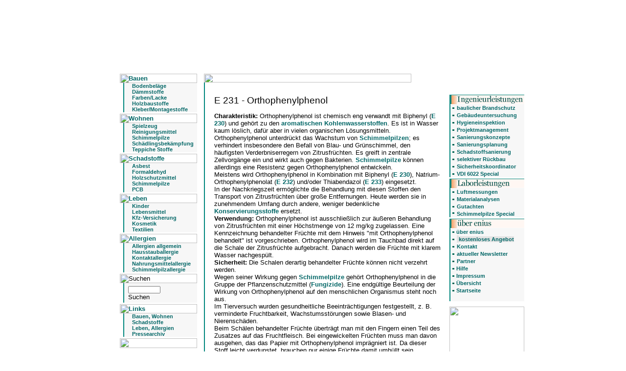

--- FILE ---
content_type: text/html
request_url: https://www.enius.de/lexikon/e231.html
body_size: 6184
content:
<html xmlns:mso="urn:schemas-microsoft-com:office:office" xmlns:msdt="uuid:C2F41010-65B3-11d1-A29F-00AA00C14882"><head><meta http-equiv="Content-Type" content="text/html; charset=windows-1252"><title>E 231, E231</title><meta name="keywords" content="lexikon, bauen, wohnen, leben, schadstoffe, allergien, gesund, gesundheit"><meta name="description" content="Lexikoneintrag aus den Bereichen 'Gesundes Bauen, Wohnen und Leben, Schadstoffe und Allergien'"><meta name="copyright" content="Thomas Nowak, enius"><meta name="publisher" content="enius"><meta name="page-topic" content="news"><meta name="audience" content="Alle"><meta NAME="Content-Language" CONTENT="de"><meta name="robots" content="index,follow"><LINK REL="stylesheet" TYPE="text/css" HREF="../enius.css"><!--[if gte mso 9]><xml>
<mso:CustomDocumentProperties>
<mso:Categories msdt:dt="string">Lexikon</mso:Categories>
</mso:CustomDocumentProperties>
</xml><![endif]--><meta name="Microsoft Border" content="tlrb, default">
</head><body><!--msnavigation--><table border="0" cellpadding="0" cellspacing="0" width="100%"><tr><td>

<p align="center"><font size="6"><strong>
</strong></font><br>
</p>
<p align="center">&nbsp;</p>

</td></tr><!--msnavigation--></table><!--msnavigation--><table dir="ltr" border="0" cellpadding="0" cellspacing="0" width="100%"><tr><td valign="top" width="1%">

</td><td valign="top" width="24"></td><!--msnavigation--><td valign="top"><div align="center"><center><table border="0" width="764" cellspacing="0" cellpadding="0"><tr><td><div align="center"><center><table border="0" width="763" cellspacing="0" cellpadding="0"  style="background-image:url(../images/guete.jpg);background-position:bottom;background-repeat:no-repeat;"><tr><td align="center" width="172"><a href="http://www.giradi.com"><img alt="" src="../nav2/enius_logo.gif" border="0" width="117" height="102"></a></td><td width="591"><table border="0" width="591" cellpadding="0" cellspacing="0" style="background-color:transparent !important;"><tr><td align="right" width="574" height="100"><p align="center"><a href="http://www.giradi.com"><img border="0" src="../nav2/ihrpartner.gif" width="574" height="100"></a></p></td><td align="right" width="17" height="100">&nbsp;</td></tr></table></td></tr><tr><td width="100%" colspan="2"><img src="../nav/nix.gif" width="1" height="5"></td></tr></table></center></div> </td></tr></table><table border="0" width="763" cellspacing="0" cellpadding="0"><tr><td width="158"><img src="../nav/nix.gif" width="158" height="1"></td><td width="14"><img src="../nav/nix.gif" width="14" height="1"></td><td width="424"><img src="../nav/nix.gif" width="424" height="1"></td><td width="14"><img src="../nav/nix.gif" width="14" height="1"></td><td width="153"><img src="../nav/nix.gif" width="153" height="1"></td></tr><tr><td valign="top"><table width="158" cellpadding="0" border="0" cellspacing="0"><tr><td bgcolor="#ffffff" colspan="4"><a href="../bauen.html"><img src="../nav/nav5.gif" border="0" alt="Bauen" width="158" height="19"></a></td></tr><tr><td><img src="../nav/nix.gif" width="7" height="0" border="0"></td><td bgcolor="#00867D" width="2"><img src="../nav/nix.gif" width="2" height="0"></td><td bgcolor="#F7F7F7"><img src="../nav/nix.gif" width="8" height="0"></td><td width="141" bgcolor="#F7F7F7"><table cellpadding="0" cellspacing="0" border="0" width="141"><tr><td width="8" bgcolor="#F7F7F7"><img border="0" src="../nav/rubrik_li.gif" width="8" height="10"> </td><td bgcolor="#F7F7F7"><a class="entrys" href="../bauen/bodenbelaege.html"><b>Bodenbeläge</b></a></td></tr><tr><td width="8" bgcolor="#F7F7F7"><img border="0" src="../nav/rubrik_li.gif" width="8" height="10"> </td><td bgcolor="#F7F7F7"><a class="entrys" href="../bauen/daemmstoffe.html"><b>Dämmstoffe</b></a></td></tr><tr><td width="8" bgcolor="#F7F7F7"><img border="0" src="../nav/rubrik_li.gif" width="8" height="10"> </td><td bgcolor="#F7F7F7"><a class="entrys" href="../bauen/farben-lacke.html"><b>Farben/Lacke</b></a></td></tr><tr><td width="8" bgcolor="#F7F7F7"><img border="0" src="../nav/rubrik_li.gif" width="8" height="10"> </td><td bgcolor="#F7F7F7"><a class="entrys" href="../bauen/holzbaustoffe.html"><b>Holzbaustoffe</b></a></td></tr><tr><td width="8" bgcolor="#F7F7F7"><img border="0" src="../nav/rubrik_li.gif" width="8" height="10"> </td><td bgcolor="#F7F7F7"><a class="entrys" href="../bauen/kleber-montagestoffe.html"><b>Kleber/Montagestoffe</b></a></td></tr></table></td></tr><tr><td colspan="4" width="158"><img src="../nav/nix.gif" width="158" height="3" border="0"></td></tr></table><table width="158" cellpadding="0" border="0" cellspacing="0"><tr><td bgcolor="#ffffff" colspan="4"><a href="../wohnen.html"><img src="../nav/nav6.gif" border="0" alt="Wohnen" width="158" height="19"></a></td></tr><tr><td><img src="../nav/nix.gif" width="7" height="0" border="0"></td><td bgcolor="#00867D" width="2"><img src="../nav/nix.gif" width="2" height="0"></td><td bgcolor="#F7F7F7"><img src="../nav/nix.gif" width="8" height="0"></td><td width="141" bgcolor="#F7F7F7"><table cellpadding="0" cellspacing="0" border="0" width="135"><tr><td width="8" bgcolor="#F7F7F7"><img border="0" src="../nav/rubrik_li.gif" width="8" height="10"></td><td bgcolor="#F7F7F7"><b><a class="entrys" href="../wohnen/spielzeug.html">Spielzeug</a></b></td></tr><tr><td width="8" bgcolor="#F7F7F7"><img border="0" src="../nav/rubrik_li.gif" width="8" height="10"></td><td bgcolor="#F7F7F7"><b><a class="entrys" href="../wohnen/reinigungsmittel.html">Reinigungsmittel</a></b></td></tr><tr><td width="8" bgcolor="#F7F7F7"><img border="0" src="../nav/rubrik_li.gif" width="8" height="10"></td><td bgcolor="#F7F7F7"><b><a class="entrys" href="../wohnen/schimmelpilze.html">Schimmelpilze</a></b> </td></tr><tr><td width="8" bgcolor="#F7F7F7"><img border="0" src="../nav/rubrik_li.gif" width="8" height="10"></td><td bgcolor="#F7F7F7"><a class="entrys" href="../wohnen/schaedlingsbekaempfung.html"><b>Schädlingsbekämpfung</b></a> </td></tr><tr><td width="8" bgcolor="#F7F7F7"><img border="0" src="../nav/rubrik_li.gif" width="8" height="10"></td><td bgcolor="#F7F7F7"><a class="entrys" href="../wohnen/teppiche-stoffe.html"><b>Teppiche Stoffe</b></a></td></tr></table></td></tr><tr><td colspan="4" width="158"><img src="../nav/nix.gif" width="158" height="3" border="0"></td></tr></table><table width="158" cellpadding="0" border="0" cellspacing="0"><tr><td bgcolor="#ffffff" colspan="4"><a href="../schadstoffe.html"><img src="../nav/nav7.gif" border="0" alt="Schadstoffe" width="158" height="19"></a></td></tr><tr><td><img src="../nav/nix.gif" width="7" height="0" border="0"></td><td bgcolor="#00867D" width="2"><img src="../nav/nix.gif" width="2" height="0"></td><td bgcolor="#F7F7F7"><img src="../nav/nix.gif" width="8" height="0"></td><td width="141" bgcolor="#F7F7F7"><table cellpadding="0" cellspacing="0" border="0" width="135"><tr><td width="8" bgcolor="#F7F7F7"><img border="0" src="../nav/rubrik_li.gif" width="8" height="10"></td><td bgcolor="#F7F7F7"><a class="entrys" href="../schadstoffe/asbest.html"><b>Asbest</b></a></td></tr><tr><td width="8" bgcolor="#F7F7F7"><img border="0" src="../nav/rubrik_li.gif" width="8" height="10"></td><td bgcolor="#F7F7F7"><a class="entrys" href="../schadstoffe/formaldehyd.html"><b>Formaldehyd</b></a></td></tr><tr><td width="8" bgcolor="#F7F7F7"><img border="0" src="../nav/rubrik_li.gif" width="8" height="10"></td><td bgcolor="#F7F7F7"><a class="entrys" href="../schadstoffe/holzschutzmittel.html"><b>Holzschutzmittel</b></a></td></tr><tr><td width="8" bgcolor="#F7F7F7"><img border="0" src="../nav/rubrik_li.gif" width="8" height="10"></td><td bgcolor="#F7F7F7"><a class="entrys" href="../schadstoffe/schimmelpilze.html"><b>Schimmelpilze</b></a></td></tr><tr><td width="8" bgcolor="#F7F7F7"><img border="0" src="../nav/rubrik_li.gif" width="8" height="10"></td><td bgcolor="#F7F7F7"><a class="entrys" href="../schadstoffe/pcb.html"><b>PCB</b></a></td></tr></table></td></tr><tr><td colspan="4" width="158"><img src="../nav/rubrik_end.gif" border="0" width="158" height="3"></td></tr></table><table width="158" cellpadding="0" border="0" cellspacing="0"><tr><td bgcolor="#ffffff" colspan="4"><a href="../leben.html"><img src="../nav/nav8.gif" border="0" alt="Leben" width="158" height="19"></a></td></tr><tr><td><img src="../nav/nix.gif" width="7" height="0" border="0"></td><td bgcolor="#00867D" width="2"><img src="../nav/nix.gif" width="2" height="0"></td><td bgcolor="#F7F7F7"><img src="../nav/nix.gif" width="8" height="0"></td><td width="141" bgcolor="#F7F7F7"><table cellpadding="0" cellspacing="0" border="0" width="135"><tr><td width="8" bgcolor="#F7F7F7"><img border="0" src="../nav/rubrik_li.gif" width="8" height="10"></td><td bgcolor="#F7F7F7"><a class="entrys" href="../leben/kinder.html"><b>Kinder</b></a></td></tr><tr><td width="8" bgcolor="#F7F7F7"><img border="0" src="../nav/rubrik_li.gif" width="8" height="10"></td><td bgcolor="#F7F7F7"><a class="entrys" href="../leben/lebensmittel.html"><b>Lebensmittel</b></a></td></tr><tr><td width="8" bgcolor="#F7F7F7"><img border="0" src="../nav/rubrik_li.gif" width="8" height="10"></td><td bgcolor="#F7F7F7"><b><a class="entrys" href="../leben/kfz-versicherung.html">Kfz-Versicherung</a></b></td></tr><tr><td width="8" bgcolor="#F7F7F7"><img border="0" src="../nav/rubrik_li.gif" width="8" height="10"></td><td bgcolor="#F7F7F7"><b><a class="entrys" href="../leben/kosmetik.html">Kosmetik</a></b></td></tr><tr><td width="8" bgcolor="#F7F7F7"><img border="0" src="../nav/rubrik_li.gif" width="8" height="10"></td><td bgcolor="#F7F7F7"><a class="entrys" href="../leben/textilien.html"><b>Textilien</b></a></td></tr></table></td></tr><tr><td colspan="4" width="158"><img src="../nav/rubrik_end.gif" border="0" width="158" height="3"></td></tr></table><table width="158" cellpadding="0" border="0" cellspacing="0"><tr><td bgcolor="#ffffff" colspan="4"><a href="../allergien.html"><img src="../nav/nav9.gif" border="0" alt="Allergien" width="158" height="19"></a></td></tr><tr><td><img src="../nav/nix.gif" width="7" height="0" border="0"></td><td bgcolor="#00867D" width="2"><img src="../nav/nix.gif" width="2" height="0"></td><td bgcolor="#F7F7F7"><img src="../nav/nix.gif" width="8" height="0"></td><td width="141" bgcolor="#F7F7F7"><table bgcolor="#F7F7F7" cellpadding="0" cellspacing="0" border="0" width="141"><tr><td width="8" bgcolor="#F7F7F7"><img border="0" src="../nav/rubrik_li.gif" width="8" height="10"></td><td bgcolor="#F7F7F7"><a class="entrys" href="../allergien/allergien-allgemein.html"><b>Allergien allgemein</b></a></td></tr><tr><td width="8" bgcolor="#F7F7F7"><img border="0" src="../nav/rubrik_li.gif" width="8" height="10"></td><td bgcolor="#F7F7F7"><a class="entrys" href="../allergien/hausstauballergien.html"><b>Hausstauballergie</b></a></td></tr><tr><td width="8" bgcolor="#F7F7F7"><img border="0" src="../nav/rubrik_li.gif" width="8" height="10"></td><td bgcolor="#F7F7F7"><a class="entrys" href="../allergien/kontaktallergien.html"><b>Kontaktallergie</b></a></td></tr><tr><td width="8" bgcolor="#F7F7F7"><img border="0" src="../nav/rubrik_li.gif" width="8" height="10"></td><td bgcolor="#F7F7F7"><a class="entrys" href="../allergien/nahrungsmittelallergien.html"><b>Nahrungsmittelallergie</b></a></td></tr><tr><td width="8" bgcolor="#F7F7F7"><img border="0" src="../nav/rubrik_li.gif" width="8" height="10"></td><td bgcolor="#F7F7F7"><b><a class="entrys" href="../allergien/schimmelpilzallergie.html">Schimmelpilzallergie</a></b></td></tr></table></td></tr><tr><td colspan="4" width="158"><img src="../nav/rubrik_end.gif" border="0" width="158" height="3"></td></tr></table><table width="158" cellpadding="0" border="0" cellspacing="0"><tr><td bgcolor="#ffffff" colspan="4"><img name="n13" src="../nav/nav13.gif" border="0" alt="Suchen" width="158" height="19"></td></tr><tr><td><img src="../nav/nix.gif" width="7" height="0" border="0"></td><td bgcolor="#00867D" width="2"><img src="../nav/nix.gif" width="2" height="0"></td><td bgcolor="#F7F7F7"><img src="../nav/nix.gif" width="8" height="0"></td><td width="141" bgcolor="#F7F7F7"><table cellpadding="0" cellspacing="0" border="0" width="135"><tr valign="top"><td align="center" valign="middle" bgcolor="#f7f7f7" height="40"><FORM name="suche" method=post action="http://enius.de/cgi-bin/eniussearch.cgi"><p align="left"><INPUT name="search" SIZE="16" style="font-family: Courier; font-size: 8px; letter-spacing:-1pt; float:left"><br><INPUT TYPE="image" align="left" SRC="../nav/suche_submit.gif" alt="Suchen" border="0" name="I1" width="47" height="12"></p></FORM></td></tr></table></td></tr><tr><td colspan="4" width="158"><img src="../nav/rubrik_end.gif" border="0" width="158" height="3"></td></tr></table><table width="158" cellpadding="0" border="0" cellspacing="0"><tr><td bgcolor="#ffffff" colspan="4"><a href="../links_allgemein.html"><img src="../nav/nav14.gif" border="0" alt="Links" width="158" height="19"></a></td></tr><tr><td><img src="../nav/nix.gif" width="7" height="0" border="0"></td><td bgcolor="#00867D" width="2"><img src="../nav/nix.gif" width="2" height="0"></td><td bgcolor="#F7F7F7"><img src="../nav/nix.gif" width="8" height="0"></td><td width="141" bgcolor="#F7F7F7"><table cellpadding="0" cellspacing="0" border="0" width="141"><tr><td width="8" bgcolor="#F7F7F7"><img border="0" src="../nav/rubrik_li.gif" width="8" height="10"></td><td bgcolor="#F7F7F7"><b><a class="entrys" href="../links_bauen.html">Bauen, Wohnen</a></b></td></tr><tr><td width="8" bgcolor="#F7F7F7"><img border="0" src="../nav/rubrik_li.gif" width="8" height="10"></td><td bgcolor="#F7F7F7"><b><a class="entrys" href="../links_schadstoffe.html">Schadstoffe</a></b></td></tr><tr><td width="8" bgcolor="#F7F7F7"><img border="0" src="../nav/rubrik_li.gif" width="8" height="10"></td><td bgcolor="#F7F7F7"><a class="entrys" href="../links_allergien.html"><b>Leben, Allergien</b></a></td></tr><tr><td width="8" bgcolor="#F7F7F7"><img border="0" src="../nav/rubrik_li.gif" width="8" height="10"></td><td bgcolor="#F7F7F7"><a class="entrys" href="../pressearchiv.html">Pressearchiv</a></td></tr></table></td></tr><tr><td colspan="4" width="158"><img src="../nav/rubrik_end.gif" border="0" width="158" height="3"></td></tr><tr><td colspan="4" width="158"><a href="../z-sonstige.html"><img src="../nav/rubrik_foot.gif" border="0" width="158" height="20"></a><br><br></td></tr></table>
<table width="158"  cellpadding="0" border="1" cellspacing="0" style="border-color: #E1FFFF">
<tr>
<td bgcolor="#F7F7F7">
<h4 align="center">
<br>
<a href="../wohnen/schimmeltest.html">einfacher<br>Schimmeltest für Ihre Wohnung</a></h4>
</td>
</tr>
</table>
 <br></td><td valign="top">&nbsp;</td><td valign="top"><table width="424" cellpadding="0" cellspacing="0" border="0"><tr><td valign=top colspan="3"><img src="../nav/lexikon_424.gif" width="424" height="18"></td></tr><tr><td valign=top bgcolor="#00867D" width="2" height="0"><img src="../nav/nix.gif" width="1" height="1"></td><td valign="top" width="422" colspan="2"><p align="right"><img src="../nav/nix.gif" width="422" height="7"></p></td></tr><tr><td valign=top bgcolor="#00867D" width="2" height="0"><img src="../nav/nix.gif" width="2" height="1"></td><td valign="top" bgcolor="#ffffff" width="15" border="0" height="0"><img src="../nav/nix.gif" width="15" height="0"></td><td valign="top" width="407">&nbsp; <table cellSpacing="0" width="407" border="0" celpadding="0"><tbody><tr><td vAlign="top"><table width="469"><tbody><tr><td><h1>E 231 - Orthophenylphenol</h1><p><font class="popupbody"><b>Charakteristik: </b>Orthophenylphenol ist chemisch eng verwandt mit Biphenyl (<a href="e230.html">E 230</a>) und gehört zu den <a href="../schadstoffe/aromaten.html">aromatischen Kohlenwasserstoffen</a>. Es ist in Wasser kaum löslich, dafür aber in vielen organischen Lösungsmitteln. Orthophenylphenol unterdrückt das Wachstum von <a href="../schadstoffe/schimmelpilze.html">Schimmelpilzen</a>; es verhindert insbesondere den Befall von Blau- und Grünschimmel, den häufigsten Verderbniserregern von Zitrusfrüchten. Es greift in zentrale Zellvorgänge ein und wirkt auch gegen Bakterien. <a href="../schadstoffe/schimmelpilze.html">Schimmelpilze</a> können allerdings eine Resistenz gegen Orthophenylphenol entwickeln.<br>Meistens wird Orthophenylphenol in Kombination mit Biphenyl (<a href="e230.html">E 230</a>), Natrium-Orthophenylphenolat (<a href="e232.html">E 232</a>) und/oder Thiabendazol (<a href="e233.html">E 233</a>) eingesetzt.<br>In der Nachkriegszeit ermöglichte die Behandlung mit diesen Stoffen den Transport von Zitrusfrüchten über große Entfernungen. Heute werden sie in zunehmendem Umfang durch andere, weniger bedenkliche <a href="../leben/konservierungsstoffe.html">Konservierungsstoffe</a> ersetzt.<br><b>Verwendung: </b>Orthophenylphenol ist ausschließlich zur äußeren Behandlung von Zitrusfrüchten mit einer Höchstmenge von 12 mg/kg zugelassen. Eine Kennzeichnung behandelter Früchte mit dem Hinweis &quot;mit Orthophenylphenol behandelt&quot; ist vorgeschrieben. Orthophenylphenol wird im Tauchbad direkt auf die Schale der Zitrusfrüchte aufgebracht. Danach werden die Früchte mit klarem Wasser nachgespült.<br><b>Sicherheit: </b>Die Schalen derartig behandelter Früchte können nicht verzehrt werden.<br>Wegen seiner Wirkung gegen <a href="../schadstoffe/schimmelpilze.html">Schimmelpilze</a> gehört Orthophenylphenol in die Gruppe der Pflanzenschutzmittel (<a href="../schadstoffe/fungizide.html">Fungizide</a>). Eine endgültige Beurteilung der Wirkung von Orthophenylphenol auf den menschlichen Organismus steht noch aus.<br>Im Tierversuch wurden gesundheitliche Beeinträchtigungen festgestellt, z.&nbsp;B. verminderte Fruchtbarkeit, Wachstumsstörungen sowie Blasen- und Nierenschäden.<br>Beim Schälen behandelter Früchte überträgt man mit den Fingern einen Teil des Zusatzes auf das Fruchtfleisch. Bei eingewickelten Früchten muss man davon ausgehen, das das Papier mit Orthophenylphenol imprägniert ist. Da dieser Stoff leicht verdunstet, brauchen nur einige Früchte damit umhüllt sein.<br>Lassen Sie Kinder nicht mit dem Einwickelpapier spielen und waschen Sie sich nach dem Anfassen behandelter Früchte die Hände. Wenn Sie beim Einkauf auf unbehandelte Früchte achten, vermeiden Sie jedes Risiko.<br><b>Siehe auch Eintrag in der enius-Schadstoffdatenbank: </b><a href="../schadstoffe/orthophenylphenol.html">Orthophenylphenol</a>.</font></p></td></tr></tbody></table>&nbsp;</td></tr></tbody></table></td></tr><tr><td valign=top bgcolor="#00867D" width="2" height="0"><img src="../nav/nix.gif" width="1" height="1"></td><td valign="top" width="422" colspan="2"><ul><a class="entrys2" style="LINE-HEIGHT: 12pt" href=""></a></ul></td></tr><tr><td valign=top bgcolor="#00867D" width="2" height="0"><img src="../nav/nix.gif" width="1" height="1"></td><td valign="top" width="422" colspan="2"><p align="right"><img src="../nav/nix.gif" width="1" height="7"><br><a href="javascript: history.back()"><img border="0" src="../nav/back.gif" width="79" height="19"></a></p></td></tr></table><table width="424" cellpadding="0" cellspacing="0" border="0"><tr><td valign="top" width="424" align="center"><br><img src="../nav/content_foot.gif" width="424" height="9" border="0"><br><a class="entrys" href="../index.html">Home</a>· <a class="entrys" href="../kontakt.html">Kontakt</a>· <a class="entrys" href="../impressum.html">Impressum</a>· <a class="entrys" href="../enius.html">über enius</a>· <a class="entrys" href="../partner.html">Partner</a>· <a class="entrys" href="../agb.html">AGB</a>· <a class="entrys" href="../hilfe.html">Hilfe</a>· <a class="entrys" href="../uebersicht_enius.html">Übersicht</a><br><font class="lino">© 2000-2006 enius<br>Alle Angaben ohne Gewähr</font><br><br><p>&nbsp;</p><p>Besuchen Sie das neue <a href="http://schimmel-schimmelpilze.com/index.php">Schimmelpilz-Informationsportal</a>!</p><p><script type="text/javascript"><!--
google_ad_client = "pub-5272286291689386";
google_ad_width = 234;
google_ad_height = 60;
google_ad_format = "234x60_as";
google_ad_type = "text_image";
google_ad_channel ="9930102185";
google_color_border = "FFFFFF";
google_color_bg = "FFFFFF";
google_color_link = "006600";
google_color_url = "008000";
google_color_text = "000000";
//--></script>
<script type="text/javascript"
  src="http://pagead2.googlesyndication.com/pagead/show_ads.js">
</script>
</p></td></tr></table> 
<table width="424" cellpadding="0" border="0" cellspacing="0">
<tr>
<td valign="top" bgcolor="#ffffff">
<p align="center">
&nbsp;<p align="center">
<script type="text/javascript"><!--
google_ad_client = "pub-5272286291689386";
google_ad_width = 336;
google_ad_height = 280;
google_ad_format = "336x280_as";
google_ad_channel ="";
google_color_border = "A8DDA0";
google_color_bg = "EBFFED";
google_color_link = "0000CC";
google_color_url = "008000";
google_color_text = "6F6F6F";
//--></script>
<script type="text/javascript"
  src="http://pagead2.googlesyndication.com/pagead/show_ads.js">
</script>
</td>
</tr>
</table>

 </center></td><td valign="top">&nbsp;</td><td valign="top">
<body><!--msnavigation--><table border="0" cellpadding="0" cellspacing="0" width="100%"><tr><td>

<p align="center"><font size="6"><strong>
</strong></font><br>
</p>
<p align="center">&nbsp;</p>

</td></tr><!--msnavigation--></table><!--msnavigation--><table dir="ltr" border="0" cellpadding="0" cellspacing="0" width="100%"><tr><td valign="top" width="1%">

</td><td valign="top" width="24"></td><!--msnavigation--><td valign="top">
<table width="153" cellpadding="0" border="0" cellspacing="0" style="border-collapse: collapse" bordercolor="#111111">
<tr>
<td colspan="3" valign="top" width="153" height="19"><a href="../ingenieurleistungen.html">
<img border="0" src="../nav2/ingenieurleistungen_153.gif" alt="Ingenieurdienstleistungen Schadstoffe, baulicher Brandschutz und kontrollierter Rückbau" width="153" height="19"></a></td>
</tr>
<tr>
<td valign="top" bgcolor="#00867D" width="2" height="10"><img src="../nav/nix.gif" width="2" height="0" border="0"><br>
</td>
<td bgcolor="#f7f7f7" height="10">
<p align="center">
	    <img border="0" src="../nav2/punkt.gif" width="8" height="10"></td>
<td valign="top" bgcolor="#f7f7f7" height="10">
<img src="../nav/nix.gif" width="1" height="3"> 
         <b>
         <a class="entrys" href="../baulicher-brandschutz.html">baulicher Brandschutz</a></b></td>
</tr>
<tr>
<td valign="top" bgcolor="#00867D" width="2" height="10"><img src="../nav/nix.gif" width="2" height="0" border="0"><br>
</td>
<td bgcolor="#f7f7f7" height="10">
<p align="center">
	    <img border="0" src="../nav2/punkt.gif" width="8" height="10"></td>
<td valign="top" bgcolor="#f7f7f7" height="10">
<img src="../nav/nix.gif" width="1" height="3"> <b>
<a class="entrys" href="../gebaeudeuntersuchung.html">Gebäudeuntersuchung</a></b></td>
</tr>
<tr>
<td valign="top" bgcolor="#00867D" width="2" height="10">
<img src="../nav/nix.gif" width="2" height="0" border="0"><br>
</td>
<td bgcolor="#f7f7f7" height="10">
<p align="center">
	    <img border="0" src="../nav2/punkt.gif" width="8" height="10"></td>
<td valign="top" bgcolor="#f7f7f7" height="10">
<img src="../nav/nix.gif" width="1" height="3"> 
<b><a class="entrys" href="../hygieneinspektion-6022.html">Hygieneinspektion</a></b></td>
</tr>
<tr>
<td valign="top" bgcolor="#00867D" width="2" height="10"><img src="../nav/nix.gif" width="2" height="0" border="0"><br>
</td>
<td bgcolor="#f7f7f7" height="10">
<p align="center">
	    <img border="0" src="../nav2/punkt.gif" width="8" height="10"></td>
<td valign="top" bgcolor="#f7f7f7" height="10">
<img src="../nav/nix.gif" width="1" height="3"> <b>
<a class="entrys" href="../projektmanagement.html">Projektmanagement</a></b></td>
</tr>
<tr>
<td valign="top" bgcolor="#00867D" width="2" height="10"><img src="../nav/nix.gif" width="2" height="0" border="0"><br>
</td>
<td bgcolor="#f7f7f7" height="10">
<p align="center">
	    <img border="0" src="../nav2/punkt.gif" width="8" height="10"></td>
<td valign="top" bgcolor="#f7f7f7" height="10">
<img src="../nav/nix.gif" width="1" height="3"> <b>
<a class="entrys" href="../sanierungskonzepte.html">Sanierungskonzepte</a></b></td>
</tr>
<tr>
<td valign="top" bgcolor="#00867D" width="2" height="10"><img src="../nav/nix.gif" width="2" height="0" border="0"><br>
</td>
<td bgcolor="#f7f7f7" height="10">
<p align="center">
	    <img border="0" src="../nav2/punkt.gif" width="8" height="10"></td>
<td valign="top" bgcolor="#f7f7f7" height="10">
<img src="../nav/nix.gif" width="1" height="3">
         <b><a class="entrys" href="../sanierungsplanung.html">Sanierungsplanung</a></b></td>
</tr>
<tr>
<td valign="top" bgcolor="#00867D" width="2" height="10"><img src="../nav/nix.gif" width="2" height="0" border="0"><br>
</td>
<td bgcolor="#f7f7f7" height="10">
<p align="center">
	    <img border="0" src="../nav2/punkt.gif" width="8" height="10"></td>
<td valign="top" bgcolor="#f7f7f7" height="10">
<img src="../nav/nix.gif" width="1" height="3">&nbsp;<b><a class="entrys" href="../schadstoffsanierung.html">Schadstoffsanierung</a></b></td>
</tr>
<tr>
<td valign="top" bgcolor="#00867D" width="2" height="10"><img src="../nav/nix.gif" width="2" height="0" border="0"><br>
</td>
<td bgcolor="#f7f7f7" height="10">
<p align="center">
	    <img border="0" src="../nav2/punkt.gif" width="8" height="10"></td>
<td valign="top" bgcolor="#f7f7f7" height="10">
<img src="../nav/nix.gif" width="1" height="3"> <b>
<a class="entrys" href="../selektiver-rueckbau.html">selektiver Rückbau</a></b></td>
</tr>
<tr>
<td valign="top" bgcolor="#00867D" width="2" height="10"><img src="../nav/nix.gif" width="2" height="0" border="0"><br>
</td>
<td bgcolor="#f7f7f7" height="10">
<p align="center">
	    <img border="0" src="../nav2/punkt.gif" width="8" height="10"></td>
<td valign="top" bgcolor="#f7f7f7" height="10">
<img src="../nav/nix.gif" width="1" height="3"> <b>
<a class="entrys" href="../sicherheitskoordinator-sigeko.html">Sicherheitskoordinator</a></b></td>
</tr>
<tr>
<td valign="top" bgcolor="#00867D" width="2" height="10"><img src="../nav/nix.gif" width="2" height="0" border="0"><br>
</td>
<td bgcolor="#f7f7f7" height="10">
<p align="center">
	    <img border="0" src="../nav2/punkt.gif" width="8" height="10"></td>
<td valign="top" bgcolor="#f7f7f7" height="10">
<img src="../nav/nix.gif" width="1" height="3"> <b>
<a class="entrys" href="http://hygieneinspektion-vdi-6022.de">VDI 6022 Special</a></b></td>
</tr>
<tr>
<td colspan="3" width="153" height="3"><img src="../nav/nix.gif" width="153" height="3" border="0"></td>
</tr>
<tr>
<td colspan="3" valign="top" width="153" height="19"><a href="../laborleistungen.html">
<img src="../nav2/laborleistungen_153.gif" border="0" alt="Laborleistungen: Materialanalysen, Luftmessungen, Gutachten für Schadstoffe" width="153" height="19"></a></td>
</tr>
<tr>
<td valign="top" bgcolor="#00867D" width="2" height="10"><img src="../nav/nix.gif" width="2" height="0" border="0"><br>
</td>
<td bgcolor="#f7f7f7" height="10">
<p align="center">
	    <img border="0" src="../nav2/punkt.gif" width="8" height="10"></td>
<td valign="top" bgcolor="#f7f7f7" height="10"><img src="../nav/nix.gif" width="1" height="3"> <b><a class="entrys" href="../luftmessungen.html">Luftmessungen</a></b></td>
</tr>
<tr>
<td valign="top" bgcolor="#00867D" width="2" height="10"><img src="../nav/nix.gif" width="2" height="0" border="0"><br>
</td>
<td bgcolor="#f7f7f7" height="10">
<p align="center">
	    <img border="0" src="../nav2/punkt.gif" width="8" height="10"></td>
<td valign="top" bgcolor="#f7f7f7" height="10"><img src="../nav/nix.gif" width="1" height="3"> <b><a class="entrys" href="../materialanalysen.html">Materialanalysen</a></b></td>
</tr>
<tr>
<td valign="top" bgcolor="#00867D" width="2" height="10"><img src="../nav/nix.gif" width="2" height="0" border="0"><br>
</td>
<td bgcolor="#f7f7f7" height="10">
<p align="center">
	    <img border="0" src="../nav2/punkt.gif" width="8" height="10"></td>
<td valign="top" bgcolor="#f7f7f7" height="10"><img src="../nav/nix.gif" width="1" height="3"> <b><a class="entrys" href="../gutachten.html">Gutachten</a></b></td>
</tr>
<tr>
<td valign="top" bgcolor="#00867D" width="2" height="10"><img src="../nav/nix.gif" width="2" height="0" border="0"><br>
</td>
<td bgcolor="#f7f7f7" height="10" valign="top">
<p align="center">
	    <img border="0" src="../nav2/punkt.gif" width="8" height="10"></td>
<td valign="top" bgcolor="#f7f7f7" height="10"><img src="../nav/nix.gif" width="1" height="3"> 
<b><a class="entrys" href="http://schimmel-schimmelpilze.de">Schimmelpilze 
Special</a></b></td>
</tr>
<tr>
<td colspan="3" width="153" height="3"><img src="../nav/nix.gif" width="153" height="3" border="0"></td>
</tr>

<td colspan="3" valign="top" width="153" height="19"><img src="../nav2/ueber_enius_153.gif" border="0" alt="Informationen über die enius" width="153" height="19"></td>
</tr>
<tr>
<td valign="top" bgcolor="#00867D" width="2" height="10"><img src="../nav/nix.gif" width="2" height="0" border="0"><br>
</td>
<td bgcolor="#f7f7f7" height="10">
<p align="center">
	    <img border="0" src="../nav2/punkt.gif" width="8" height="10"></td>
<td valign="top" bgcolor="#f7f7f7" height="10">&nbsp;<b><a class="entrys" href="../enius.html">über 
enius</a></b></td>
</tr>
<tr>
<td valign="top" bgcolor="#00867D" width="2" height="10"><img src="../nav/nix.gif" width="2" height="0" border="0"><br>
</td>
<td bgcolor="#f7f7f7" height="10">
<p align="center">
	    <img border="0" src="../nav2/punkt.gif" width="8" height="10"></td>
<td valign="top" bgcolor="#f7f7f7" height="10"><img src="../nav/nix.gif" width="1" height="3"> 
<span style="background-color: #E4E4E4">&nbsp;</span><b><a class="entrys" href="../angebote.html"><span style="background-color: #E4E4E4">kostenloses Angebot </span></a></b></td>
</tr>
<tr>
<td valign="top" bgcolor="#00867D" width="2" height="10"><img src="../nav/nix.gif" width="2" height="0" border="0"><br>
</td>
<td bgcolor="#f7f7f7" height="10">
<p align="center">
	    <img border="0" src="../nav2/punkt.gif" width="8" height="10"></td>
<td valign="top" bgcolor="#f7f7f7" height="10"><img src="../nav/nix.gif" width="1" height="3"><b>&nbsp;<a class="entrys" href="../kontakt.html">Kontakt</a></b></td>
</tr>
<tr>
<td valign="top" bgcolor="#00867D" width="2" height="10">
<img src="../nav/nix.gif" width="2" height="0" border="0"><br>
</td>
<td bgcolor="#f7f7f7" height="10">
<p align="center">
	    <img border="0" src="../nav2/punkt.gif" width="8" height="10"></td>
<td valign="top" bgcolor="#f7f7f7" height="10">
<img src="../nav/nix.gif" width="1" height="3"><b>&nbsp;<a class="entrys" href="../newsletter.html">aktueller 
Newsletter</a></b></td>
</tr>
<tr>
<td valign="top" bgcolor="#00867D" width="2" height="10"><img src="../nav/nix.gif" width="2" height="0" border="0"><br>
</td>
<td bgcolor="#f7f7f7" height="10">
<p align="center">
	    <img border="0" src="../nav2/punkt.gif" width="8" height="10"></td>
<td valign="top" bgcolor="#f7f7f7" height="10"><img src="../nav/nix.gif" width="1" height="3"> <b><a class="entrys" href="../partner.html">Partner</a></b></td>
</tr>

<tr>
<td valign="top" bgcolor="#00867D" width="2" height="10"><img src="../nav/nix.gif" width="2" height="0" border="0"><br>
</td>
<td bgcolor="#f7f7f7" height="10">
<p align="center">
	    <img border="0" src="../nav2/punkt.gif" width="8" height="10"></td>
<td valign="top" bgcolor="#f7f7f7" height="10">&nbsp;<b><a class="entrys" href="../hilfe.html">Hilfe</a></b></td>
</tr>
<tr>
<td valign="top" bgcolor="#00867D" width="2" height="10"><img src="../nav/nix.gif" width="2" height="0" border="0"><br>
</td>
<td bgcolor="#f7f7f7" height="10">
<p align="center">
	    <img border="0" src="../nav2/punkt.gif" width="8" height="10"></td>
<td valign="top" bgcolor="#f7f7f7" height="10">&nbsp;<b><a class="entrys" href="../impressum.html">Impressum</a></b></td>
</tr>
<tr>
<td valign="top" bgcolor="#00867D" width="2" height="10"><img src="../nav/nix.gif" width="2" height="0" border="0"><br>
</td>
<td bgcolor="#f7f7f7" height="10">
<p align="center">
	    <img border="0" src="../nav2/punkt.gif" width="8" height="10"></td>
<td valign="top" bgcolor="#f7f7f7" height="10">
         <b>&nbsp;<a class="entrys" href="../uebersicht_enius.html">Übersicht</a></b></td>
</tr>

<tr>
<td valign="top" bgcolor="#00867D" width="2" height="10"><img src="../nav/nix.gif" width="2" height="0" border="0"><br>
</td>
<td bgcolor="#f7f7f7" height="10">
<p align="center"><img border="0" src="../nav2/punkt.gif" width="8" height="10">
	    </td>
<td valign="top" bgcolor="#f7f7f7" height="10">
         <b>
         &nbsp;<a class="entrys" href="../index.html">Startseite</a></b></td>
</tr>
<tr>
<td valign="top" bgcolor="#00867D" width="2" height="10"><img src="../nav/nix.gif" width="2" height="0" border="0"><br>
</td>
<td bgcolor="#f7f7f7" height="10">
<p align="center">
	    &nbsp;</td>
<td valign="top" bgcolor="#f7f7f7" height="10">
         <b>
         &nbsp;</b></td>
</tr>
<tr>
<td colspan="3" width="153" height="3"><img src="../nav/nix.gif" width="153" height="3" border="0"></td>
</tr>
<tr>
<td colspan="3" width="153" height="8"><img src="../nav/nix.gif" width="153" height="8" border="0"></td>
</tr>
<tr>
<td colspan="3" width="153">
<p align="center"><a href="../z_versicherungen.html"><img src="../nav/new_col_foot.gif" border="0" width="153"></a><br>
&nbsp;</td>
</tr>
</table> 
<br>
<table width="153" cellpadding="0" border="1" cellspacing="0" style="border-color: #E1FFFF">
<tr>
<td bgcolor="#F7F7F7">
<h4 align="center">
<br>
<a href="http://www.schimmel-schimmelpilze.de/schimmeltest.html?schimmelenius">Do-It-Yourself<br>Schimmeltest</a></h4>
<p align="center">
<a href="http://www.schimmel-schimmelpilze.de/schimmeltest.html?schimmelenius">
<img border="0" src="../images/schimmeltest-148.jpg" width="148" height="207"></a></p>
<p align="center"><font class=werbung>einfacher Schimmeltest für 9 Räume, ausführliche Gebrauchsanleitung, Musterauswertung, schnelles Ergebnis<br>
<br>
<b>nur 99 Euro<br>
&nbsp;</b></font></p>
</td>
</tr>
</table>
 <br></td></tr></table></div><!--msnavigation--></td><td valign="top" width="24"></td><td valign="top" width="1%"></td></tr><!--msnavigation--></table><!--msnavigation--><table border="0" cellpadding="0" cellspacing="0" width="100%"><tr><td>

</td></tr><!--msnavigation--></table></body></html>

--- FILE ---
content_type: text/css
request_url: https://www.enius.de/enius.css
body_size: 3272
content:
	body  					{margin:0pt;
							background-color:#ffffff;
							background-image:url('nav/enius_streifen_gruen.gif');
							color:#000000;
							font-size:10pt;
							font-family:Verdana,Tahoma,Arial,Helvetica;
							font-weight:normal;
							text-decoration:none}
	a						{font-family:arial;text-decoration:none;color:#006666;font-weight:bold;}
	a.title					{font-size:14pt;font-family:arial;text-decoration:none;color:#006666;font-weight:normal;}
	a.relinks				{font-size:8pt;}
	a:hover					{color:#edab7b;}
	a:hover.entrys 			{letter-spacing:80%;font-size:8pt;color:#edab7b;font-weight:bold;}
	a:hover.link 			{color:#000000;font-weight:normal;}
	a:hover.entrysn			{letter-spacing:80%;font-size:8pt;color:#edab7b;font-weight:normal;}	
	a:hover.entrys2			{letter-spacing:80%;font-size:9pt;color:#edab7b;font-weight:bold;}
	a:hover.entrysn2		{letter-spacing:80%;font-size:9pt;color:#edab7b;font-weight:normal;}
	a.entrys				{letter-spacing:80%;font-size:8pt;font-family:arial;color:#006666;font-weight:bold;}
	a.link					{font-family:arial;color:#000000;font-weight:normal;}
	a.entrysn				{letter-spacing:80%;font-size:8pt;color:#006666;font-weight:normal;}
	a.entrys2				{letter-spacing:80%;font-size:9pt;color:#006666;font-weight:bold;}
	a.entrysn2				{letter-spacing:80%;font-size:9pt;color:#006666;font-weight:normal;}
	form					{margin:0pt;spacing:0pt;}
	input.search			{height:15pt;font-size:9pt;}
	h1						{font-size:14pt;font-weight:normal;} 
	h2						{font-size:11pt;font-weight:bold;} 	
	h4						{font-size:12pt;font-weight:bold;} 	
	font.lino				{font-size:10pt;font-weight:normal;font-family:Verdana,Tahoma,Arial,Helvetica;letter-spacing:100%;} 
	font.werbung			{font-size:8pt;font-weight:normal;font-family:Verdana,Tahoma,Arial,Helvetica;letter-spacing:100%;} 
	p.bild					{font-size:8pt;font-weight:normal;font-family:Arial,Helvetica;letter-spacing:100%;color:#808080;} 
	font.conthead			{font-size:12pt;font-weight:bold;font-family:arial,helvetica;} 
	font.contbody			{font-size:10pt;font-family:arial,helvetica;}
	font.popupbody			{font-size:10pt;font-weight:normal;font-family:Arial,Helvetica;letter-spacing:100%;}
	font.smallcontbody		{font-size:8pt;font-family:arial,helvetica;}	
	font.fach				{font-size:8pt;}
	font.slogan				{font-family:times;font-size:16pt;}
	font.nodata				{font-size:10pt;}
	table					{background-color:white;border-color:white;}
	table.ohne				{}
	td						{font-size:10pt;color:black;font-family:Verdana,Tahoma,Arial,Helvetica;text-decoration:none;}
	td.424					{font-size:12pt;letter-spacing:80%;
							font-weight:bold;
							color:#006666;
							font-family:arial,helvetica;
							text-decoration:none;
							background-image:url('nav2/leeres_feld_orange_424.gif');
							background-repeat:no;}
	td.ohne					{}
	td.off					{background-repeat:repeat-x;}
	td.yrep					{background-repeat:repeat-y;}
	td.artikel				{font-family:arial,helvetica;font-size:10pt;}
	input.search			{width:50pt;height:15pt;font-size:9pt;}
	select.produkt			{font-size:9pt;}
	ul.rechts				{margin-left:215}
	ul.links				{margin-left:15pt}
	body					{
							scrollbar-face-color: #e5eeed;
							scrollbar-highlight-color: #f7f7f7;
							scrollbar-shadow-color: #DEDEBD;
							scrollbar-3dlight-color: #EEEEC9;
							scrollbar-arrow-color: #000000;
							scrollbar-track-color: #f7f7f7;
							scrollbar-darkshadow-color: #000000;;
							}